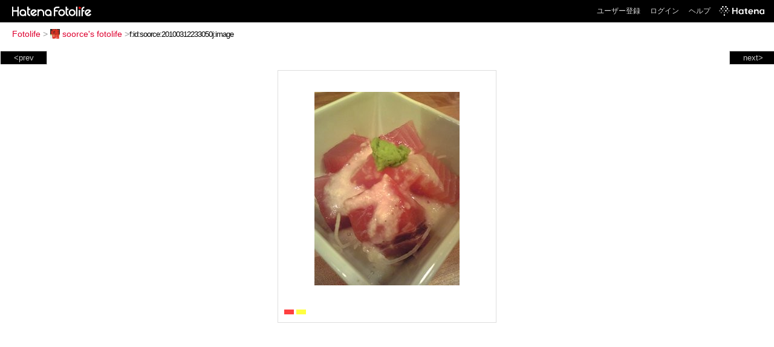

--- FILE ---
content_type: text/html; charset=utf-8
request_url: https://f.hatena.ne.jp/soorce/20100312233050
body_size: 3322
content:


<!DOCTYPE html>
<html lang="ja">
<head>
<meta charset="UTF-8">


<title>個別「20100312233050」の写真、画像 - soorce's fotolife</title>

<link rel="stylesheet" href="/css/fotolife.css?20251121" type="text/css" media="all" />



<meta name="viewport" content="width=device-width, initial-scale=1.0, user-scalable=1" />


<script type="text/javascript">
<!--
var SMARTPHONE_SUPPORT = true;
if (SMARTPHONE_SUPPORT && /iPod;|iPhone;|Android /.test(navigator.userAgent)) {
  document.write('<link rel="stylesheet" href="/css/smartphone.css?20251121" type="text/css" media="all" />');
}

if (typeof Hatena == 'undefined') Hatena = {};
if (typeof Hatena.Fotolife == 'undefined') Hatena.Fotolife = {};

Hatena.Fotolife.AuthUrl = 'https://f.hatena.ne.jp/soorce/20100312233050';

// -->
</script>

<script type="text/javascript" src="https://s.hatena.ne.jp/js/HatenaStar.js"></script>
<script type="text/javascript"><!--
  Hatena.Author  = new Hatena.User('soorce');
--></script>

<script type="text/javascript" src="/js/togglemore.js"></script>
<script type="text/javascript" src="/js/Hatena/Fotolife/FollowEdit.js"></script>

<!-- Google Tag Manager -->
<noscript><iframe src="//www.googletagmanager.com/ns.html?id=GTM-M45RQN"
height="0" width="0" style="display:none;visibility:hidden"></iframe></noscript>
<script>
<!--
(function(w,d,s,l,i){w[l]=w[l]||[];w[l].push({'gtm.start':
new Date().getTime(),event:'gtm.js'});var f=d.getElementsByTagName(s)[0],
j=d.createElement(s),dl=l!='dataLayer'?'&l='+l:'';j.async=true;j.src=
'//www.googletagmanager.com/gtm.js?id='+i+dl;f.parentNode.insertBefore(j,f);
})(window,document,'script','dataLayer','GTM-M45RQN');
// -->
</script>
<!-- End Google Tag Manager -->


<!--
<rdf:RDF
   xmlns:rdf="http://www.w3.org/1999/02/22-rdf-syntax-ns#"
   xmlns:foaf="http://xmlns.com/foaf/0.1/">
<rdf:Description rdf:about="http://f.hatena.ne.jp/soorce/">
   <foaf:maker rdf:parseType="Resource">
     <foaf:holdsAccount>
       <foaf:OnlineAccount foaf:accountName="soorce">
         <foaf:accountServiceHomepage rdf:resource="http://www.hatena.ne.jp/" />
       </foaf:OnlineAccount>
     </foaf:holdsAccount>
   </foaf:maker>
</rdf:Description>
</rdf:RDF>
-->

<script type="text/javascript">
<!--

if (typeof Hatena == 'undefined') Hatena = {};
if (typeof Hatena.Fotolife == 'undefined') Hatena.Fotolife = {};

Hatena.Star.SiteConfig = {
    entryNodes: {
        'div.foto': {
            uri: 'window.location',
            title: 'img.foto',
            container: 'div.star-container'
        }
    }
};


if (!(/iPod;|iPhone;|Android /.test(navigator.userAgent))) {
  document.write('<script type="text/javascript" src="/js/foto_pager_thumb.js"></script'+'>');
}
// -->
</script>
<script type="text/javascript" src="/js/swfobject.js"></script>
<script type="text/javascript" src="/js/foto_url.js?20180410"></script>
<script type="text/javascript" src="/js/auth_url.js"></script>
<style type="text/css">body {
  min-width:405px;
}
</style>


<script src="https://cdn.pool.st-hatena.com/valve/valve.js" async></script>
<script>
  valve = window.valve || [];
  valve.push(function(v) {
    v.config({
      service: 'fotolife',
      bypass: false,
      content: {
        result: 'ng'
      }
    });
    
      v.defineDFPSlot({
        unit: '/4374287/fotolife_over_photo',
        slotId: 'upper-foto-ad',
        sizes: [[728,90]]
      });
      v.defineDFPSlot({
          unit: '/4374287/f_sp_e_1_3025_0_no',
          slotId: 'pc-under-foto-ad-left',
          sizes: [[300,250]],
      });
      v.defineDFPSlot({
          unit: '/4374287/f_sp_e_1_3025_0_no',
          slotId: 'pc-under-foto-ad-right',
          sizes: [[300,250]],
      });
    
    v.sealDFPSlots();
  });
</script>
<script id="valve-dmp" data-service="fotolife" src="https://cdn.pool.st-hatena.com/valve/dmp.js" async></script>


</head>
<body id="hatena-fotolife-foto">
<script type="text/javascript" src="https://cdn.www.st-hatena.com/js/header.ja.js" charset="utf-8"></script>
<link type="text/css" rel="stylesheet" href="https://cdn.www.st-hatena.com/css/hatena/header.css">
<div id="header" class="guest"><div id="header-body"><a href="/" class="service-logo-container"><img src="/images/logo-hatena.gif" alt="Hatena" /><img src="/images/logo-fotolife.gif" alt="Fotolife" /></a><ul class="service-menu"><li><a href="https://www.hatena.ne.jp/register?location=https%3A%2F%2Ff.hatena.ne.jp%2F">ユーザー登録</a></li><li><a href="https://www.hatena.ne.jp/login?location=https%3A%2F%2Ff.hatena.ne.jp%2F">ログイン</a></li><li><a href="/help">ヘルプ</a></li><li class="global-logo"><a href="http://www.hatena.ne.jp/"><img src="/images/global-logo-wh.png" alt="Hatena" width="75" height="16"></a></li></ul></div></div>

<div id="container">
<div id="navigation">
<div id="breadcrumbs">
  <a href="/">Fotolife</a>  <span>&gt;</span>    <a href="/soorce/"><img src="https://www.st-hatena.com/users/so/soorce/profile_s.gif" class="profile-image" alt="soorce" title="soorce" width="16" height="16">soorce's fotolife</a>    <span>&gt;</span><input type="text" size="45" value="f:id:soorce:20100312233050j:image" onclick="this.select()" /></div>

<div class="appendix">
</div>

</div>

  <div class="foto">


    <div id="pager-next" class="pager-next">
      <a href="/soorce/20100311215052">next&gt;</a>
      <div class="pager-thumbs" style="display:none;">

        <a href="/soorce/20100311215052"><img src="https://cdn-ak.f.st-hatena.com/images/fotolife/s/soorce/20100311/20100311215052_m.jpg" alt="20100311215052" title="20100311215052" /></a>

        <a href="/soorce/20100310225519"><img src="https://cdn-ak.f.st-hatena.com/images/fotolife/s/soorce/20100310/20100310225519_m.jpg" alt="20100310225519" title="20100310225519" /></a>

        <a href="/soorce/20100310225515"><img src="https://cdn-ak.f.st-hatena.com/images/fotolife/s/soorce/20100310/20100310225515_m.jpg" alt="20100310225515" title="20100310225515" /></a>

        <a href="/soorce/20100310225447"><img src="https://cdn-ak.f.st-hatena.com/images/fotolife/s/soorce/20100310/20100310225447_m.jpg" alt="20100310225447" title="20100310225447" /></a>

        <a href="/soorce/20100310225446"><img src="https://cdn-ak.f.st-hatena.com/images/fotolife/s/soorce/20100310/20100310225446_m.jpg" alt="20100310225446" title="20100310225446" /></a>

        <div class="pager-thumbs-more">
          <a href="#"><img src="/images/pager-more.gif" class="pager-thumbs-more" alt="サムネールをもっと見る" /></a>
        </div>
      </div>
    </div>



    <div id="pager-prev" class="pager-prev">
      <a href="/soorce/20100312233052">&lt;prev</a>
      <div class="pager-thumbs" style="display:none;">

        <a href="/soorce/20100312233052"><img src="https://cdn-ak.f.st-hatena.com/images/fotolife/s/soorce/20100312/20100312233052_m.jpg" alt="20100312233052" title="20100312233052" /></a>

        <a href="/soorce/20100313214912"><img src="https://cdn-ak.f.st-hatena.com/images/fotolife/s/soorce/20100313/20100313214912_m.jpg" alt="20100313214912" title="20100313214912" /></a>

        <a href="/soorce/20100313214913"><img src="https://cdn-ak.f.st-hatena.com/images/fotolife/s/soorce/20100313/20100313214913_m.jpg" alt="20100313214913" title="20100313214913" /></a>

        <a href="/soorce/20100314225033"><img src="https://cdn-ak.f.st-hatena.com/images/fotolife/s/soorce/20100314/20100314225033_m.jpg" alt="20100314225033" title="20100314225033" /></a>

        <a href="/soorce/20100314225038"><img src="https://cdn-ak.f.st-hatena.com/images/fotolife/s/soorce/20100314/20100314225038_m.jpg" alt="20100314225038" title="20100314225038" /></a>

        <div class="pager-thumbs-more">
          <a href="#"><img src="/images/pager-more.gif" class="pager-thumbs-more" alt="サムネールをもっと見る" /></a>
        </div>
      </div>
    </div>




    
      
      <div class="section permalink-ad-top">
                <ins class="adsbygoogle" id="upper-foto-ad" data-ad-format="auto" style="display:block; margin: 0 auto; max-width: 728px;"></ins>
      </div>
    

    <div id="foto-body" name="foto-body" class="foto-body" style="width:350px;">


<img src="https://cdn-ak.f.st-hatena.com/images/fotolife/s/soorce/20100312/20100312233050.jpg" alt="20100312233050" title="20100312233050" width="240" height="320" class="foto" style="margin-top:30px;margin-bottom:30px;" />


<div id="foto-for-html-tag" style="display:none;">
    <img id="foto-for-html-tag-20100312233050" src="https://cdn-ak.f.st-hatena.com/images/fotolife/s/soorce/20100312/20100312233050.jpg" style="display:none;" class="jpg" alt="20100312233050" title="20100312233050" />
</div>

      <div class="fotoinfo">
        <div class="fototitle"></div>
  <div class="fotoinfo-detail"><img src="/images/color_r.gif" width="16" height="8" alt="color_r" /> <img src="/images/color_y.gif" width="16" height="8" alt="color_y" /></div>



        <div class="fotoinfo-detail">
          <div class="star-container"></div>
        </div>

<div class="edit">

</div>




      </div>


    </div>

  

  
  <div class="double-rectangle">
    <div id="pc-under-foto-ad-left"></div>
    <div id="pc-under-foto-ad-right" class="double-rectangle-right"></div>
  </div>
  

  
  </div>

  <div class="trackback">
    <div class="trackbacktitle">Trackback - http://f.hatena.ne.jp/soorce/20100312233050</div>
    <ul class="trackbacklist">
        <li><a href="http://d.hatena.ne.jp/soorce/20100312/p2" title="情報中毒者、あるいは活字中毒者、もしくは物語中毒者の弁明  - 今日の一食" target="_blank">情報中毒者、あるいは活字中毒者、もしくは物語中毒者の弁明  - 今日の一食</a></li>
    </ul><p class=violation><a href="http://www.hatena.ne.jp/faq/report/fotolife?target_url=http%3A%2F%2Ff.hatena.ne.jp%2Fsoorce%2F20100312233050&amp;location=http%3A%2F%2Ff.hatena.ne.jp%2Fsoorce%2F20100312233050&amp;target_label=f%3Aid%3Asoorce%3A20100312233050j%3Aimage">規約違反を通報する</a>

    <p class="footer-anchor">
      <a href="http://f.hatena.ne.jp/" target="_blank">はてなフォトライフ</a>
      &nbsp;&#047;&nbsp;
      <a href="http://f.hatena.ne.jp/guide" target="_blank">はじめての方へ</a>
      &nbsp;&#047;&nbsp;
      <a href="http://hatenablog.com/" target="_blank">はてなブログ</a>
    </p>

  </div>

</div>





</body>
</html>
